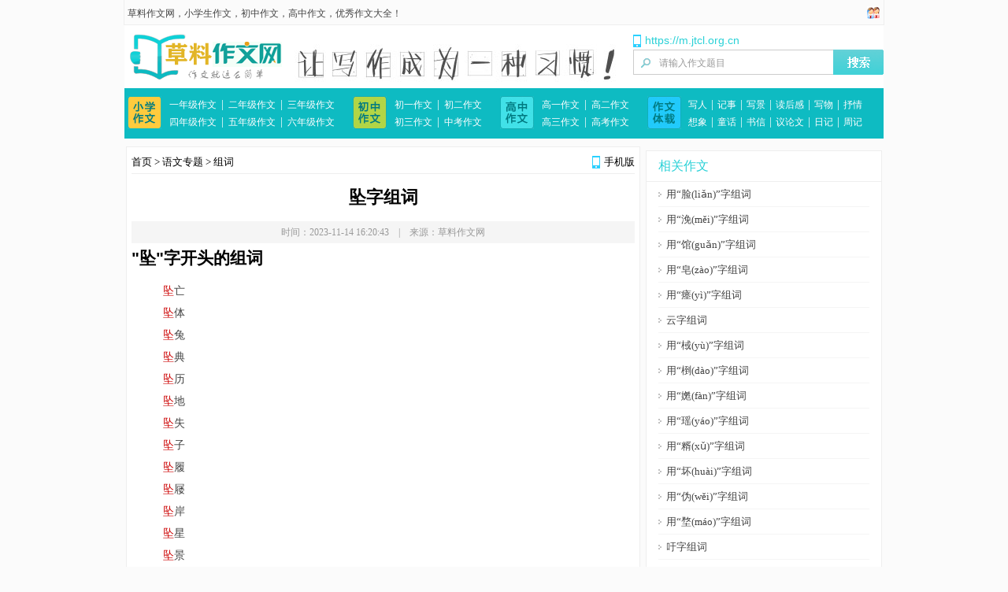

--- FILE ---
content_type: text/html
request_url: https://www.jtcl.org.cn/p/388331.html
body_size: 4131
content:
<!DOCTYPE html PUBLIC "-//W3C//DTD XHTML 1.0 Transitional//EN" "http://www.w3.org/TR/xhtml1/DTD/xhtml1-transitional.dtd"><html xmlns="http://www.w3.org/1999/xhtml">
<head>
<meta http-equiv="Content-Type" content="text/html; charset=utf-8" />
<title>坠字组词_组词_草料作文网</title>
<meta name="keywords" content="" />
<meta name="description" content="坠字组词" />
<meta name="mobile-agent" content="format=xhtml;url=https://m.jtcl.org.cn/p/388331.html">
<meta name="mobile-agent" content="format=html5;url=https://m.jtcl.org.cn/p/388331.html">
<meta http-equiv="Cache-Control" content="no-transform" />
<link href="/kaifamei/css/style.css" rel="stylesheet" type="text/css" />
<script type="text/javascript" src="/kaifamei/js/m.js"></script>

<div class="weizhi">
<div class="left"><a href="https://www.jtcl.org.cn/">草料作文网</a>，<a href="/xiaoxuezuowen">小学生作文</a>，<a href="/chuzhongzuowen">初中作文</a>，<a href="/gaozhongzuowen">高中作文</a>，<a href="https://www.jtcl.org.cn/">优秀作文大全</a>！</div>
<div class="right"> </div>
</div>
<div class="top">
<div class="logo_tu">
<div class="logo"><a href="/"><img src="/kaifamei/picture/logo.gif" alt="草料作文网" border="0" /></a></div>
<div class="login"><div class="header-mobile" title="手机用户请访问 https://m.jtcl.org.cn">https://m.jtcl.org.cn</div><div class="search"><form name="searchform" method="post" action="/e/search/index.php">
<input type="hidden" name="show" value="title,newstext">
<input type="hidden" name="tbname" value="news">
<input type="hidden" name="tempid" value="1">
<p><input type="text" name="keyboard" value="请输入作文题目" onfocus="if(this.value=='请输入作文题目') this.value='';" onblur="if(this.value=='') this.value='请输入作文题目';"></p>
<input type="submit" value="" class="sub">
</form></div></div>
</div>
<div class="nva"><div class="nva_1"><div class="nva_2"><a href="/xiaoxuezuowen"><img src="/kaifamei/picture/nva1.jpg" alt="小学作文" border="0"/></a></div><div class="nva_3"><ul><li><a href="/xiaoxuezuowen/yinianjizuowen">一年级作文</a></li><li>|</li><li><a href="/xiaoxuezuowen/ernianjizuowen">二年级作文</a></li><li>|</li><li><a href="/xiaoxuezuowen/sannianjizuowen">三年级作文</a></li><li><a href="/xiaoxuezuowen/sinianjizuowen">四年级作文</a></li><li>|</li><li><a href="/xiaoxuezuowen/wunianjizuowen">五年级作文</a></li><li>|</li><li><a href="/xiaoxuezuowen/liunianjizuowen">六年级作文</a></li></ul></div><div class="nva_2"><a href="/chuzhongzuowen"><img src="/kaifamei/picture/nva2.jpg" alt="初中作文" border="0"/></a></div><div class="nva_4"><ul><li><a href="/chuzhongzuowen/chuyizuowen">初一作文</a></li><li>|</li><li><a href="/chuzhongzuowen/chuerzuowen">初二作文</a></li><li><a href="/chuzhongzuowen/chusanzuowen">初三作文</a></li><li>|</li><li><a href="/chuzhongzuowen/zhongkao">中考作文</a></li></ul></div><div class="nva_2"><a href="/gaozhongzuowen"><img src="/kaifamei/picture/nva3.jpg" alt="高中作文" border="0"/></a></div><div class="nva_4"><ul><li><a href="/gaozhongzuowen/gaoyizuowen">高一作文</a></li><li>|</li><li><a href="/gaozhongzuowen/gaoerzuowen">高二作文</a></li><li><a href="/gaozhongzuowen/gaosanzuowen">高三作文</a></li><li>|</li><li><a href="/gaozhongzuowen/gaokao">高考作文</a></li></ul></div><div class="nva_2"><a href="/ticai"><img src="/kaifamei/picture/nva4.jpg" alt="作文体裁" border="0"/></a></div><div class="nva_5"><ul><li><a href="/ticai/xierenzuowen">写人</a></li><li>|</li><li><a href="/ticai/jishizuowen">记事</a></li><li>|</li><li><a href="/ticai/xiejingzuowen">写景</a></li><li>|</li><li><a href="/ticai/duhougan">读后感</a></li><li>|</li><li><a href="/ticai/zhuangwuzuowen">写物</a></li><li>|</li><li><a href="/ticai/shuqingzuowen">抒情</a></li><li><a href="/ticai/xiangxiangzuowen">想象</a></li><li>|</li><li><a href="/ticai/tonghuazuowen">童话</a></li><li>|</li><li><a href="/ticai/xiexinzuowen">书信</a></li><li>|</li><li><a href="/ticai/yilunwen">议论文</a></li><li>|</li><li><a href="/ticai/riji">日记</a></li><li>|</li><li><a href="/ticai/zhouji">周记</a></li></ul></div></div>
<div class="zw_fx"><script type="text/javascript" src="/d/js/acmsd/thea8.js"></script></div>
</div>
</div>

<div id="content"><div id="main"><div id="article"><div class="path"><em><a href="https://m.jtcl.org.cn/p/388331.html" target="_blank">手机版</a></em><a href="/">首页</a>&nbsp;>&nbsp;<a href="/p/">语文专题</a>&nbsp;>&nbsp;<a href="/p/zuci/">组词</a></div>
<h1>坠字组词</h1>
<div class="info">时间：2023-11-14 16:20:43　|　来源：草料作文网</div>
<div class="content">

              
              
                    
                        <h2 class="fontsize16 m-1">"坠"字开头的组词</h2>
                        
                                                        <ol>
                                                                    <li><em>坠</em>亡</li>
                                                                    <li><em>坠</em>体</li>
                                                                    <li><em>坠</em>兔</li>
                                                                    <li><em>坠</em>典</li>
                                                                    <li><em>坠</em>历</li>
                                                                    <li><em>坠</em>地</li>
                                                                    <li><em>坠</em>失</li>
                                                                    <li><em>坠</em>子</li>
                                                                    <li><em>坠</em>履</li>
                                                                    <li><em>坠</em>屦</li>
                                                                    <li><em>坠</em>岸</li>
                                                                    <li><em>坠</em>星</li>
                                                                    <li><em>坠</em>景</li>
                                                                    <li><em>坠</em>欢</li>
                                                                    <li><em>坠</em>毁</li>
                                                                    <li><em>坠</em>湮</li>
                                                                    <li><em>坠</em>琴</li>
                                                                    <li><em>坠</em>甑</li>
                                                                    <li><em>坠</em>睫</li>
                                                                    <li><em>坠</em>绪</li>
                                                                    <li><em>坠</em>胎</li>
                                                                    <li><em>坠</em>胡</li>
                                                                    <li><em>坠</em>脚</li>
                                                                    <li><em>坠</em>落</li>
                                                                    <li><em>坠</em>言</li>
                                                                    <li><em>坠</em>逸</li>
                                                                    <li><em>坠</em>遗</li>
                                                                    <li><em>坠</em>镫</li>
                                                                    <li><em>坠</em>涎丸</li>
                                                                    <li><em>坠</em>马妆</li>
                                                                    <li><em>坠</em>兔收光</li>
                                                                    <li><em>坠</em>入深渊</li>
                                                                    <li><em>坠</em>机理论</li>
                                                                    <li><em>坠</em>欢可拾</li>
                                                                    <li><em>坠</em>欢重拾</li>
                                                                    <li><em>坠</em>混飘茵</li>
                                                                    <li><em>坠</em>溷飘茵</li>
                                                                    <li><em>坠</em>茵落混</li>
                                                                    <li><em>坠</em>茵落溷</li>
                                                            </ol>
                                                    
                        
                        
                        <h2 class="fontsize16 m-1">"坠"字中间的组词</h2>
                        
                            
                            <ol>
                                                                    <li>偏<em>坠</em>散</li>
                                                                    <li>金<em>坠</em>儿</li>
                                                                    <li>加膝<em>坠</em>渊</li>
                                                                    <li>呱呱<em>坠</em>地</li>
                                                                    <li>孤学<em>坠</em>绪</li>
                                                                    <li>执鞭<em>坠</em>镫</li>
                                                                    <li>月<em>坠</em>花折</li>
                                                                    <li>毛遂<em>坠</em>井</li>
                                                                    <li>河南<em>坠</em>子</li>
                                                                    <li>瓶<em>坠</em>簪折</li>
                                                                    <li>緑珠<em>坠</em>楼</li>
                                                                    <li>绿珠<em>坠</em>楼</li>
                                                                    <li>道士<em>坠</em>驴</li>
                                                                    <li>遗声<em>坠</em>绪</li>
                                                                    <li>遗珥<em>坠</em>簪</li>
                                                                    <li>遗篇<em>坠</em>款</li>
                                                                    <li>遗簪<em>坠</em>履</li>
                                                                    <li>遗簪<em>坠</em>屦</li>
                                                                    <li>遗簪<em>坠</em>珥</li>
                                                                    <li>遗簪<em>坠</em>舄</li>
                                                                    <li>遗编<em>坠</em>简</li>
                                                                    <li>飘籓<em>坠</em>溷</li>
                                                                    <li>飘藩<em>坠</em>混</li>
                                                                    <li>井底<em>坠</em>银瓶</li>
                                                                    <li>磨扇<em>坠</em>着手</li>
                                                                    <li>如<em>坠</em>五里雾中</li>
                                                                    <li>爱则加诸膝，恶则<em>坠</em>诸</li>
                                                                    <li>进人若将加诸膝，退人若将<em>坠</em>诸渊</li>
                                                            </ol>
                                                    
                        
                        
                        <h2 class="fontsize16 m-1">"坠"字结尾的组词</h2>
                        
                            
                            <ol>
                                                                    <li>下<em>坠</em></li>
                                                                    <li>不<em>坠</em></li>
                                                                    <li>交<em>坠</em></li>
                                                                    <li>倾<em>坠</em></li>
                                                                    <li>偏<em>坠</em></li>
                                                                    <li>僵<em>坠</em></li>
                                                                    <li>凋<em>坠</em></li>
                                                                    <li>危<em>坠</em></li>
                                                                    <li>吊<em>坠</em></li>
                                                                    <li>堕<em>坠</em></li>
                                                                    <li>堙<em>坠</em></li>
                                                                    <li>失<em>坠</em></li>
                                                                    <li>崩<em>坠</em></li>
                                                                    <li>弃<em>坠</em></li>
                                                                    <li>弛<em>坠</em></li>
                                                                    <li>扇<em>坠</em></li>
                                                                    <li>排<em>坠</em></li>
                                                                    <li>旷<em>坠</em></li>
                                                                    <li>横<em>坠</em></li>
                                                                    <li>殄<em>坠</em></li>
                                                                    <li>沈<em>坠</em></li>
                                                                    <li>沦<em>坠</em></li>
                                                                    <li>泯<em>坠</em></li>
                                                                    <li>流<em>坠</em></li>
                                                                    <li>湮<em>坠</em></li>
                                                                    <li>溃<em>坠</em></li>
                                                                    <li>漂<em>坠</em></li>
                                                                    <li>澄<em>坠</em></li>
                                                                    <li>玉<em>坠</em></li>
                                                                    <li>瘃<em>坠</em></li>
                                                                    <li>破<em>坠</em></li>
                                                                    <li>绳<em>坠</em></li>
                                                                    <li>网<em>坠</em></li>
                                                                    <li>耳<em>坠</em></li>
                                                                    <li>荒<em>坠</em></li>
                                                                    <li>荡<em>坠</em></li>
                                                                    <li>覆<em>坠</em></li>
                                                                    <li>谪<em>坠</em></li>
                                                                    <li>跌<em>坠</em></li>
                                                                    <li>跕<em>坠</em></li>
                                                                    <li>踣<em>坠</em></li>
                                                                    <li>迷<em>坠</em></li>
                                                                    <li>遗<em>坠</em></li>
                                                                    <li>问<em>坠</em></li>
                                                                    <li>陨<em>坠</em></li>
                                                                    <li>隳<em>坠</em></li>
                                                                    <li>零<em>坠</em></li>
                                                                    <li>頽<em>坠</em></li>
                                                                    <li>项<em>坠</em></li>
                                                                    <li>颓<em>坠</em></li>
                                                                    <li>颠<em>坠</em></li>
                                                                    <li>飘<em>坠</em></li>
                                                                    <li>天花乱<em>坠</em></li>
                                                                    <li>摇摇欲<em>坠</em></li>
                                                                    <li>盲子失<em>坠</em></li>
                                                                    <li>结缘吊<em>坠</em></li>
                                                                    <li>骑者善<em>坠</em></li>
                                                                    <li>龙隐弓<em>坠</em></li>
                                                            </ol><u>本文地址：<a href="https://www.jtcl.org.cn/p/388331.html">坠字组词</a>https://www.jtcl.org.cn/p/388331.html</u>
<div class="contentbottm"><script type="text/javascript">bottm1();</script></div><li class="page"></li>
</div><div class="clear"></div><div class="contents"><script type="text/javascript">news2();</script><div class="jianju5"></div><script type="text/javascript">news3();</script></div></div>

<div id="tui007">
<div class="xuxian"></div>
<p>下一篇作文: <a href='/p/388332.html'>缀字组词</a> </p>
<p>上一篇作文: <a href='/p/388330.html'>醊字组词</a></p>
<div class="xuxian"></div>
<h3>版权声明：</h3>
<p>1、本网站发布的作文《<strong>坠字组词</strong>》为网友原创或整理，版权归原作者所有，转载请注明出处！</p>
<p>2、本网站作文/文章《<strong>坠字组词</strong>》仅代表作者本人的观点，与本网站立场无关，作者文责自负。</p>
<p>3、本网站一直无私为全国中小学生提供大量优秀作文范文，免费帮同学们审核作文，评改作文。对于不当转载或引用本网内容而引起的民事纷争、行政处理或其他损失，本网不承担责任。</p></div></div>
<div id="sidebar">
<div class="mod" style="border:none;"></div>
<div class="mod"><h2>相关作文</h2><ul>
<li><a href="/p/219186.html" title="用“脸(liǎn)”字组词" target="_blank">用“脸(liǎn)”字组词</a></li>
<li><a href="/p/202369.html" title="用“浼(měi)”字组词" target="_blank">用“浼(měi)”字组词</a></li>
<li><a href="/p/295729.html" title="用“馆(guǎn)”字组词" target="_blank">用“馆(guǎn)”字组词</a></li>
<li><a href="/p/210670.html" title="用“皂(zào)”字组词" target="_blank">用“皂(zào)”字组词</a></li>
<li><a href="/p/210720.html" title="用“瘗(yì)”字组词" target="_blank">用“瘗(yì)”字组词</a></li>
<li><a href="/p/390588.html" title="云字组词" target="_blank">云字组词</a></li>
<li><a href="/p/197091.html" title="用“棫(yù)”字组词" target="_blank">用“棫(yù)”字组词</a></li>
<li><a href="/p/198027.html" title="用“椡(dào)”字组词" target="_blank">用“椡(dào)”字组词</a></li>
<li><a href="/p/175006.html" title="用“嬎(fàn)”字组词" target="_blank">用“嬎(fàn)”字组词</a></li>
<li><a href="/p/208649.html" title="用“瑶(yáo)”字组词" target="_blank">用“瑶(yáo)”字组词</a></li>
<li><a href="/p/216240.html" title="用“糈(xǔ)”字组词" target="_blank">用“糈(xǔ)”字组词</a></li>
<li><a href="/p/170630.html" title="用“坏(huài)”字组词" target="_blank">用“坏(huài)”字组词</a></li>
<li><a href="/p/155525.html" title="用“伪(wěi)”字组词" target="_blank">用“伪(wěi)”字组词</a></li>
<li><a href="/p/172664.html" title="用“堥(máo)”字组词" target="_blank">用“堥(máo)”字组词</a></li>
<li><a href="/p/391464.html" title="吁字组词" target="_blank">吁字组词</a></li>
<li><a href="/p/153616.html" title="用“世(shì)”字组词" target="_blank">用“世(shì)”字组词</a></li>
<li><a href="/p/387826.html" title="葄字组词" target="_blank">葄字组词</a></li>
<li><a href="/p/227646.html" title="用“蠛(miè)”字组词" target="_blank">用“蠛(miè)”字组词</a></li>
<li><a href="/p/153611.html" title="用“丸(wán)”字组词" target="_blank">用“丸(wán)”字组词</a></li>
<li><a href="/p/231092.html" title="用“跳(tiào)”字组词" target="_blank">用“跳(tiào)”字组词</a></li>
<li><a href="/p/308122.html" title="用“髠(kūn)”字组词" target="_blank">用“髠(kūn)”字组词</a></li>
<li><a href="/p/187944.html" title="用“折(shé)”字组词" target="_blank">用“折(shé)”字组词</a></li>
<li><a href="/p/229686.html" title="用“谄(chǎn)”字组词" target="_blank">用“谄(chǎn)”字组词</a></li>
<li><a href="/p/221874.html" title="用“蓇(gū)”字组词" target="_blank">用“蓇(gū)”字组词</a></li>
<li><a href="/p/233723.html" title="用“轝(yú)”字组词" target="_blank">用“轝(yú)”字组词</a></li>
<li><a href="/p/210706.html" title="用“癈(fèi)”字组词" target="_blank">用“癈(fèi)”字组词</a></li>
<li><a href="/p/230555.html" title="用“跄(qiàng)”字组词" target="_blank">用“跄(qiàng)”字组词</a></li>
<li><a href="/p/165618.html" title="用“命(mìng)”字组词" target="_blank">用“命(mìng)”字组词</a></li>
<li><a href="/p/293197.html" title="用“颱(tái)”字组词" target="_blank">用“颱(tái)”字组词</a></li>
<li><a href="/p/163260.html" title="用“匾(biǎn)”字组词" target="_blank">用“匾(biǎn)”字组词</a></li>
</ul></div>
</div></div>
<div class="footerwrap"><div id="footer">
<div>免责声明：本站所发表的作文版权归原作者所有，若发现非授权的原创作品，请第一时间联系本站删除！</div>
<div>皖ICP备2021005750号-2 CopyRight &copy; 2019-2024 作文成就未来，请记住本站域名<a href="https://www.jtcl.org.cn/">草料作文网</a>【草料作文网】</div></div></div>
</body></html>

--- FILE ---
content_type: text/css
request_url: https://www.jtcl.org.cn/kaifamei/css/style.css
body_size: 7697
content:
@charset "gb2312";



body,ul,li,h1,h2,h3,p,form{margin:0;padding:0;}

body{line-height:200%; background:#fbfbfb; color:#444; font-size:14px;}

h1,h2,h3{ font-weight:normal; font-family: "Microsoft YaHei", "微软雅黑", "Arial", "SimSun", "宋体";}

ul,li{ list-style:none;}

img{ border:none;}

a{color:#444; text-decoration:none;}

a:hover{color:red;}

#content{ overflow:hidden; zoom:1; margin-top:5px;}

#header,#content,#footer{margin-left:auto; margin-right:auto; width:960px;}

#main{float:left; width:653px;}

#main1{float:left; width:653px; }

#sidebar{float:right; width:300px; }

em{font-weight:normal;font-style:normal;color:#c00;/*border-bottom:1px solid #aaa;padding-bottom:1px;*/}

.jinfan{border-bottom:1px dashed #cdcdcd;padding-bottom:10px;margin-bottom:10px}
.jinfan i{font-size:13px;color:#af9100;font-style:normal}
.jinfan em{font-style:normal;color:red}

.zdbt {font-size:20px;color:#EE3B3B;margin:5px 1px;font-weight:400;font-family:"Open Sans",system-ui,"Microsoft Yahei",sans-serif}
.mcon{margin:2px;clear:both;width:100%;}

#zicontent ul{line-height:1.5em;list-style-type:disc;margin:.3em 0 0 1.5em;padding:0}
#zicontent ol{line-height:1.5em;margin:.3em 0 0 2.4em;padding:0;font-size:14px}
#zicontent ol ol{margin-left:0;color:#af9100;list-style-type:none}
#zicontent li{margin-bottom:.1em;font-size:14px}
#zicontent,#zicontent a,#zicontent b,#zicontent p,#zicontent strong{font-size:14px}

.logo{float:left;margin-top:0px;}

.menu{float:right; line-height:52px; width:650px; position:relative;}

.menu a{margin:0 10px 0 15px; font-size:16px; font-family: "Microsoft YaHei", "微软雅黑", "Arial", "SimSun", "宋体";}

.users{font-size:14px; font-family: "Microsoft YaHei", "微软雅黑", "Arial", "SimSun", "宋体";}

.xuxian {border-top:1px dashed #cccccc;height: 1px;overflow:hidden;}

/* tou------------------------------- */

.globalMain{font-size:12px; font-family: "Microsoft YaHei", "微软雅黑", "Arial", "SimSun", "宋体"; width:964px; margin:0 auto;}

.weizhi{ width:964px; height:31px; margin:0px auto; clear:both; font-size:12px;border:1px solid #eee;border-top:none;}

.weizhi .left{float:left; height:28px; text-align:left; padding-top:3px;padding-left:4px;}

.weizhi .left a:hover {text-decoration:underline;}

.weizhi .right{ float:right; background:url(../images/zc.png) no-repeat left; height:28px; color:#878787; padding-left:21px;padding-top:3px; font-size:12px;}

.top{ width: 964px; height:auto; clear:both; margin:0px auto; background:#FFFFFF;}

.logo_tu{ width:964px; height:80px; clear:both; margin:0px auto; background:url(../images/tu.jpg) center no-repeat;}

.logo{ width:200px; height:80px; float:left; padding:0px 0px 0px 0px;}

.login{ width:318px; float:right; text-align:right; height:23px; line-height:23px; padding:8px 0px 0px 0px; color:#D4D4D4;}

.login a:link,  .login a:visited{color:#808080;font-size:12px;font-weight:normal;text-decoration:none;}

.login a:hover, .login a:active {color:#20C1C9;font-size:12px;font-weight:normal;text-decoration: underline;}



.nva{ width:964px; background:#fbfbfb url(../images/nav.png) top repeat-x; margin:0px auto; height: auto;clear:both}

.nva_1{width:964px; height:auto; margin:auto; clear:both; padding-top:10px;padding-left:4px;}

.nva_2{ width:43px; height:42px; float:left; padding-right:7px;}

.nva_3{ width:236px; float:left; height:auto; line-height:21px;}

.nva_3 ul{ margin:0px; padding:0px; clear:both;}

.nva_3 li{ float:left; line-height:21px; padding:0px 3px 0px 3px; color:#FFFFFF}

.nva_3 a:link,  .nva_3 a:visited{color:#FFFEFF;font-size:12px;font-weight:normal;text-decoration:none;}

.nva_3 a:hover, .nva_3 a:active {color:#fff700;font-size:12px;font-weight:normal;text-decoration:underline;}

.nva_4{ width:137px; float:left; height:auto; line-height:21px;}

.nva_4 ul{ margin:0px; padding:0px; clear:both;}

.nva_4 li{ float:left; line-height:21px; padding:0px 3px 0px 3px; color:#FFFFFF}

.nva_4 a:link,  .nva_4 a:visited{color:#FFFEFF;font-size:12px;font-weight:normal;text-decoration:none;}

.nva_4 a:hover, .nva_4 a:active {color:#fff700;font-size:12px;font-weight:normal;text-decoration:underline;}

.nva_5{ width:250px; float:left; height:auto; line-height:21px;}

.nva_5 ul{ margin:0px; padding:0px; clear:both;}

.nva_5 li{ float:left; line-height:21px; padding:0px 3px 0px 2px; color:#FFFFFF}

.nva_5 a:link,  .nva_5 a:visited{color:#FFFEFF;font-size:12px;font-weight:normal;text-decoration:none;}

.nva_5 a:hover, .nva_5 a:active {color:#fff700;font-size:12px;font-weight:normal;text-decoration:underline;}

.zw_fx{ width:960px; height:auto; clear:both; margin:0px auto;padding-top:15px;}

.hanggao1{ height:0px; font-size:1px; line-height:1px; clear:both;}

.h10{height:5px;font-size:0px;line-height:0px;}

.qq_login{display:inline-block;background:url(../images/qqlogin.png) no-repeat;_background:url(../images/qqlogin.png) no-repeat;text-indent:0px;width:76px;}

.fabu {text-align:center; padding-top: 13px;height:70px;clear:both;}

.iclogin { padding: 8px 45px 12px 45px;height:45px;clear:both;}

.fl, .fr { display: inline; float: left; }

.fr { float: right; }

.item{margin:0 0 8px; float:left; width:320px; height:350px; border:1px solid #efefef; border-radius:5px 5px 0 0;  background:#FFF; font-family: "Microsoft YaHei", "微软雅黑", "Arial", "SimSun", "宋体";}.item h2{ background:#fff; padding:5px 10px; font-size:16px; border-bottom:1px solid #eee;}.item h2 a{color:#2ad1d7;}.item ul{margin:5px 10px;}.item li{padding:5px 0; height:20px; overflow:hidden; display:block;}.f2{margin-left:8px;}.f1{margin-left:0px;}.item a:hover, .item a:active {text-decoration:underline;}

.item ul li{font-size:14px;background:url(../images/ico5.gif) no-repeat left;padding-left:10px;}

#box{float:left; position:relative;width:300px;}.div1{width:300px;}.div2{position:fixed;_position:absolute;top:0;z-index:300;}

.jianju5{margin-top:5px;}

#bottom1{margin-top:5px;}

/* tou----------------float:right------------------ */

.newsatt {overflow:hidden; text-align:center; margin-top:0px;border-bottom:1px solid #eee;padding-bottom:0px;}

.news {overflow:hidden; float:right; margin-top:10px;height:280px; width:336px;}

#bottom1 {overflow:hidden; text-align:center;padding-bottom:3px;}

.word {background:url(../images/word.gif) no-repeat left; padding-left:20px;}

.word a{ font-size:15px; color:#0000cc; text-decoration:underline;}

.word1 {padding-left:20px;padding:1px 0; text-align:center;}

.word1 a{ font-size:15px; color:red; text-decoration:underline;}

.fabu {text-align:center; padding-top: 5px; padding-bottom: 5px;}

.header-mobile {float:left;background:url(../images/mobile-icon.png) no-repeat left;padding-left:15px;color:#2ad1d7;font-family: "Microsoft YaHei", "微软雅黑", "Arial", "SimSun", "宋体";}

.search {height:34px;float:right;margin-top:0px;width:318px;}

.search a.tg,.search a.tg:visited {float:left;height:30px;display:block;line-height:30px;background:url(../images/serbg.png) repeat-x;color:#666666;widtH:80px;text-align:center;position:absolute;top:0px;right:0px;border:1px solid #C1C1C1}

.search a.tg:hover {background:#464646; text-decoration:none;color:#fff;border:1px solid #464646}

.search p {outline:none;float:left;width:218px;height:18px;padding:6px 5px 6px 30px;border:1px solid #ccc;border-right:0 none;overflow:hidden;background:#fff url(../images/menubg.png) no-repeat -105px -50px}

.search p input{width:218px;height:18px;border:0 none;outline:none;font:12px/18px arial;color:#999;*font:14px/17px arial;}

.search .ipt {border:1px solid #C1C1C1;font-size:14px;width:223px;padding:0px 6px;color:#A9A9B3;background:#fff;border-right:none}

.search .sub {float:left;border:none;width:64px;line-height:32px;height:32px;background:url(../images/menubg.png) no-repeat 0 -44px;color:#666666; cursor:pointer}

.search .sub:hover {filter:alpha(opacity=80); /*IE*/-moz-opacity:0.8; /*MOZ , FF*/opacity:0.8; /*CSS3, FF1.5*/}



.contents {margin:0 auto; width:640px;}

.topnav{height:37px; padding-top:5px; padding-bottom:0px; margin:0 auto; width:640px;}

.topnav b{width:100px; height:32px; line-height:32px; float:left; font-size:14px; font-weight:100; margin:0 56px;}

.topnav b a{padding-left:33px; display:block; width:67px; height:32px; color:#ce0000}

.topnav b a:hover{color:#ff0000;text-decoration:underline;}

.topnav .b1{background:url(../images/top01.gif) no-repeat;}

.topnav .b2{background:url(../images/top02.gif) no-repeat;}

.topnav .b3{background:url(../images/top03.gif) no-repeat;}

.topnav .b4{background:url(../images/top04.gif) no-repeat;}

.contents center {color:red;font-size:15px;}



.hotsearch{ font-size:12px;}

.hotsearch,.hotsearch a{ color:#666;}

.info{ background:#f5f5f5;color:#999;text-align:center; font-size:12px;}

.info em{font-family: "Georgia";font-size:16px;margin:0 2px;font-style:normal;color: #ba2636;font-weight: bold;}



.channel1{padding:15px 20px 5px; background:#FFF; border:1px solid #eee; margin-bottom:8px;}

.channel1 h1{margin:0 0 15px; font-size:1.5em; color:#2ad1d7;}

.channel{padding:15px 20px 5px; background:#FFF; border:1px solid #eee;}

.channel h1{margin-bottom:15px; font-size:16px; color:#2ad1d7; border-bottom:1px solid #eee;padding-bottom:10px;}

.channel a{color:#2ad1d7;}

.childs{}

.childs a{margin:0 10px 15px 0; line-height:18px; width:80px; text-align:center; font-size:12px; padding:1px 5px; white-space:nowrap; display:inline-block; border-radius: 3px; background:#2ad1d7; color:#fff;}

.childs a:hover{background:#0f969b;}



.alist{padding:5px 20px 10px; margin-top:5px; background:#FFF; border:1px solid #eee;}

.alist li{padding:15px 0; border-bottom:1px dashed #e9e9e9;}

.alist h3{background:url(../images/ico5.gif) no-repeat left;padding-left:10px;font-size:18px;}

.alist h3 a{color:#000;}

.alist h3 a:hover{color:#ff0000;text-decoration:underline;}

.alist .desc{font-size:12px; color:#666;}

.alist {color:#999; font-size:12px;}

.alist li.page{ border-bottom:none; text-align:right; padding:20px 0; font-size:14px;}

.alist li.page a{padding:5px 10px;border:1px solid #cecfce;margin:0 0 0 1px;color:#454545;background:#fff;}

.alist li.page a:hover{border:1px solid #26d1d7;}

.alist li.page .current{ background:#26d1d7; padding:6px 11px; color:#fff;margin:0 0 0 1px;font-weight:bold;}



.content li.page{ border-bottom:none; text-align:center; padding:0px 0px 5px; font-size:14px;}

.content li.page a{padding:5px 10px;border:1px solid #26d1d7 ;margin:0 0 0 3px;color:#454545;background:#fff;}

.content li.page a:hover{border:1px solid #26d1d7;font-weight:bold;}

.content li.page .current{ background:#26d1d7; padding:6px 11px; color:#fff;margin:0 0 0 3px;font-weight:bold;}



.mod{margin-bottom:5px; border:1px solid #eee; background:#fff; font-family: "微软雅黑", "Microsoft YaHei", Tahoma, Verdana, "宋体";}

.mod h2{padding:5px 15px; font-size:16px; color:#2ad1d7; border-bottom:1px solid #eee;}

.mod ul{margin:0 15px 10px;}

.mod ul li{ line-height:120%; padding:8px 0; border-bottom:1px solid #f5f5f5;}

.mod ul li{font-size:13px;background:url(../images/ico5.gif) no-repeat left;padding-left:10px;}

.clear{font-size:0px;line-height:0px;height:0px;clear:both;overflow:hidden;}

.footerwrap{background:#f0f0f0; border-top:1px solid #ddd; width:100%; padding:10px 0;}

#footer{ text-align:center; font-family: "Microsoft YaHei", "微软雅黑", "Arial", "SimSun", "宋体"; font-size:12px; line-height:20px;}

#footer .links{color:#b5b5b5;}

#footer .links a{margin:0 5px;}



#article{padding:5px 6px; background:#FFF; border:1px solid #eee;}

#authorarticle{margin:5px 6px;}

#tui007{margin-top:5px; overflow: hidden; background:#FFF; border:1px solid #eee;}

#tui007 h2{padding:5px 15px; font-size:16px; color:#2ad1d7; border-bottom:1px solid #eee;}

#tui007 p{margin:0px 10px; font-family: "Microsoft YaHei", "微软雅黑", "Arial", "SimSun", "宋体"; font-size:12px;}

#tui007 h3{margin:0px 10px; font-size:14px;font-weight:bold;}

#article .path{font-size:13px; color:#000;border-bottom:1px solid #eee;}

#article .path a{color:#000;}

#article .path a:hover {color:#ff3300;text-decoration:underline;}

#article .path em{float:right; font-style:normal;background:url(../images/mobile-icon.png) no-repeat left;padding-left:15px;}

#article h1{font-size:22px; color:#000; padding:16px; text-align:center; font-weight:bold; font-family:"微软雅黑", "Microsoft YaHei","宋体" , Tahoma, Verdana ;}

#article .content{margin:5px 0px;}

#article .content p {text-indent: 2em; margin:10px 0px 15px 7px; font-family: "Microsoft YaHei", "微软雅黑", "Arial", "SimSun", "宋体"; color:#000; font-size:16px; line-height:2em;}

#article .content h2 {color:#000;font-weight: bold;}

#article .content p a {color:#000;}

#article .content p a:hover {color:#000;}

#article .content strong {color:#cc0000}

#article .content strong a{color:#cc0000}

#article .content u {position:absolute;top:-999em;}



#authorarticle h2{ background:#f5f5f5; padding:0 10px; font-size:15px;}

#authorarticle li{float:left; width:50%; height:30px; line-height:30px; font-size:12px; display:inline-block; overflow:hidden;}

#authorarticle2{ background:#FFF; border:1px solid #eee;margin-top:5px; overflow: hidden;}

#authorarticle2 h2{padding:5px 15px; font-size:16px; color:#2ad1d7; border-bottom:1px solid #eee;}

#authorarticle2 li{float:left;background:url(../images/you.gif) no-repeat left; padding-left:20px; margin-left:10px;width:43%; height:30px; line-height:30px; font-size:13px; display:inline-block; overflow:hidden;}

#authorarticle2 li a{ color:#0000cc;text-decoration:underline;}

#authorarticle2 li a:hover{color:#ff0000;text-decoration:underline;}

#authorarticle1 h2{ background:#f5f5f5; padding:0 10px; font-size:16px;}

#authorarticle1 ul{border:1px solid #f5f5f5; overflow:hidden; zoom:1;}

#authorarticle1 ul li{width:50%; height:30px; padding:3px 0 0 10px; float:left; font-size:12px;}



#comments{margin-top:5px;clear:both;overflow:hidden; background:#FFF; border:1px solid #eee;}

#comments h2{padding:5px 15px; font-size:16px; color:#2ad1d7; border-bottom:1px solid #eee;}

#comments li{margin:0 0 20px; padding:10px 0 5px; border-bottom:1px dashed #eee; overflow:hidden; zoom:1;}

#comments .cu{float:left; width:48px;}

#comments .cu img{width:40px; height:40px;}

#comments .ci{float:left;width:550px; font-size:12px;}

#comments .ci a{color:#336699;}

#comments .cc{line-height:20px;}

#comments .cd{ color:#999; margin-top:3px;}

#comments .cd a{float:right;}

#comments li.newcomment{border-top:1px solid #ccc; border-bottom:1px solid #ccc; background:#f9f9f9;}

.cmessage{width:606px; padding:5px; height:60px; border:1px solid #ddd; overflow:auto;}

.cbtn{ padding:5px 15px; background:#F16E50; border:none; color:#fff;}



.author{padding:20px 10px; overflow:hidden; zoom:1;}

.authoravatar{ text-align:center;}

.mod ul.authorinfo{margin:0;padding:0; margin-left:10px; overflow:hidden;zoom:1;}

.mod ul.authorinfo li {float:left; margin-right:10px; line-height:25px;}

.author h3{line-height:18px; margin-bottom:8px; width:135px; overflow:hidden;}

.author h3 a{font-size:18px; }

.signature{margin:15px 10px 0; font-size:12px; background:#f9f9f9; padding:8px 10px; -moz-border-radius: 5px;-webkit-border-radius: 5px;border-radius:5px; color:#999;}

a.dobtn{border:1px solid #F16E50; border-radius:3px; background:#F16E50; color:#fff; padding:0 10px; font-size:12px; line-height:25px; display:inline-block;}



.likeitem {margin: 20px 0;text-align: center;}

.likeitem em.likenum {background: #F16E50;color: white; text-align:center;padding: 8px 20px; font-style: normal;}

.likeitem em.dolike {padding: 8px 20px 8px 45px;font-style: normal;background: url(../images/like.png) no-repeat 12px 8px #F16E50;color: white;margin: 0 3px;}



.mod{right:20px;}

.mod a:hover {text-decoration:underline;}

.menu ul{ margin:10px 0 0; line-height:36px; display:inline-block; width:100%;}

.menu ul li{padding:0 10px; position:relative;}

.channels{width:350px; float:left;}

.nologin,.loginuser{float:right;}

.loginuser em {margin: 6px 0 0 3px;border-style: solid dashed dashed;border-color: transparent;border-top-color: #999;font-size: 0;width: 0;height: 0;line-height: 0;border-width: 3px 3px 0;}

.loginuser u {position: relative;z-index: 105; text-decoration: none; font-size:16px;}

.loginuser i {position: absolute;display: block;height: 35px;width: 100%;top: 0;left: 0;}

.subnav{z-index:1000;line-height:30px; background:#fff; padding:5px 10px; width:100px; font-size:12px; position:absolute;top:36px; left:0; border-right:1px solid #eee; border-bottom:1px solid #eee; display:none;}

.navhover{ background:#fff;}



.headline{padding:15px 10px 10px; overflow:hidden; zoom:1; border:1px solid #eee; background:#fff; margin-bottom:15px;}

.hdpic{float:left; width:200px;}

.hdtext{float:right; width:400px; margin-left:18px;}

.hdtext em{ display:block; line-height:15px; font-size:11px; color:#999;}



.elitemembers{overflow:hidden; zoom:1; padding:5px 8px; border:1px solid #eee; background:#fff;}

.elitemembers ul{margin:10px 0; overflow:hidden;}

.elitemembers h2 em{float:right; font-size:12px; font-style:normal;}

.elitemembers li{float:left; width:60px; height:60px; margin:4px;}



.register{background:#FFF6EE; border:1px solid #f8e9db;-moz-border-radius: 3px;-webkit-border-radius: 3px;border-radius: 3px; padding:10px;}

.joinin{border:1px solid #F16E50; background:#F16E50; color:#fff; padding:1px 15px 3px;}

a.joinin:hover{ border:1px solid #eee; background:#fff; color:#F16E50;}

img.useravatar{width:60px; height:60px; float:left; margin-right:15px;}



.cpic{ overflow:hidden; margin:10px 0; width:640px; }

.ccpic{height:150px; overflow:hidden; position:relative;}

.ccpic a{filter:alpha(opacity = 70);opacity:0.7;}

.ccpic a:hover{opacity:1;}

.ccpic p{ position:absolute; top:122px; padding:0 5px; width:300px; background:#000; color:#fff;filter:alpha(opacity = 50);opacity:0.5; display:block;}

.ccpic a:hover p{opacity:0.8;}

.cpic-l{float:left; width:320px;}

.cpic-r{float:right; width:320px;}

.carea{padding:10px; border:1px solid #eee; background:#fff; margin-bottom:15px;}

.carea a:hover{text-decoration:underline;}

.carea-list{overflow:hidden; zoom:1;}

.carea-list li{float:left; width:50%; height:30px; line-height:30px; display:inline-block; overflow:hidden;}

.carea h2{background:#f5f5f5; font-size:16px;}

.carea h2 a{color:#F16E50; font-size:16px;}



#friendlinks{width:960px; margin:15px auto; background:#fff; border:1px solid #eee;}

#friendlinks h2{ line-height:30px; padding:5px 10px; background:#f5f5f5;}

#friendlinks .links{margin:5px 10px; line-height:24px;}

#friendlinks a{margin-right:10px; white-space:nowrap; display:inline-block;}



#friendlinksa{width:960px; margin:10px auto; background:#fff; border:1px solid #eee;}

#friendlinksa h2{ line-height:30px; padding:2px 10px; background:#f5f5f5; font-size:16px;}

#friendlinksa .linksa{margin:5px 10px; line-height:24px;}

#friendlinksa a{white-space:nowrap; display:inline-block; font-size:12px;border: 1px solid #e5e5e5;margin: 0 5px 5px 0;padding:0 5px;}

#friendlinksa a:hover {text-decoration:underline;}



.tjfl{ border:1px solid #00cccc;background:#FFF; width:958px;height:auto;margin:0 auto;clear:both;overflow:hidden;margin-bottom:5px; margin-top:5px;}

.tjfl_box{ padding:5px 10px;}

.tjfl_box ul li{ border-top:1px dotted #CCCCCC; line-height:25px; display:block;list-style:none;} 

.tjfl_box ul li.tjfl1{ border:0px;}

.tjfl_box ul li a{ margin:0 5px;font-size:12px;}

.tjfl_box ul li b{font-size:12px;}

.tjfl_box ul li b{font-size:12px;text-decoration:none;color:#FFF; display:inline-block; background:url(../images/tjfl.jpg) no-repeat;width: 63px;height: 19px;line-height: 19px;padding-left: 3px;}

.tjfl_box ul li span a{text-decoration:none;color:#0066ff;}



.hanggao1{ height:10px; font-size:1px; line-height:1px; clear:both;}

.channel2{padding:15px 20px 5px; background:#FFF; border:1px solid #eee;}

.channel2 h1{margin:0 0 15px; font-size:1.5em; color:#2ad1d7;}

.zwtc1{ width:964px; height:auto; clear:both; margin:0px auto;}

.zwtc{ width:964px; height:auto; clear:both; margin:0px auto;}

.zwtc_title1 li {float:left;margin-left:20px;line-height:35px;}

.zwtc_title1 li a{font-size:14px;font-weight:bold;color:#1ab8b9;}

.zwtc_title1{ width:954px; height:36px; clear:both; background:url(../images/tc8.jpg) no-repeat; padding-right:10px;}

.zwtc_title1 ul{margin:0px; padding:0px; clear:both;}

.zwtc_b{ background:url(../images/tc1.jpg) repeat-y; height:268px; width:964px; clear:both; padding-top:14px;}

.zwtc_b ul{margin:0px; padding:0px; clear:both;}

.zwtc_b li{ float:left; width:285px; line-height:25px; text-align:left; padding-left:25px;}

.zwtc_b li  a:link,  .zwtc_b li  a:visited{color:#808080;font-size:12px;font-weight:normal;text-decoration:none;}

.zwtc_b li  a:hover, .zwtc_b li  a:active {color:#ff3300;font-size:12px;font-weight:normal;text-decoration:underline;}

.zwtc_b .lei{ float:left; color:#15BCC4; width:77px; text-align:left;}

.zwtc_b .lei a:link{color:#15BCC4;}

.zwtc_b .lei a:visited{color:#15BCC4;}

.zwtc_b .lei_tit{ float:left;}

.zwtc_b .riqi{ float:right; color:#BDBDBD; font-family:"宋体"; padding-right:5px;}

.zwtc_c{ background:url(../images/tc2.jpg) repeat-y; height:5px; width:964px; clear:both; font-size:0px; line-height:0px; overflow:hidden;}



.infotj {background: none repeat scroll 0 0 #FFFFFF;}

.infonav_box {padding: 10px}

.infonav_box ul li.noborder {border: 0 none;}

.infonav_box ul li.bg {background:#f5f8fd none repeat scroll 0 0;}

.infonav_box ul li {border-top: 1px dotted #CCCCCC;line-height: 40px;}

.infonav_box ul li a {margin: 0 5px;font-size:12px;color:#555;}

.infonav_box ul li a:hover {color:#cc0000;text-decoration: underline;}

.infonav_box ul li strong a {font-size:14px;color: #EC5109;text-decoration: none;}

.context, .context p, .context a, .context pre { line-height: 2em; font-size: 16px; }
.context ol, .context ul { margin-left: 40px; }
.context ol li, .context ul li { line-height: 2em; }
.context ol li { list-style-type: decimal; }
.context ul li { list-style: url(images/zt_con_li.gif);}
.context h3,.context h4,.context h5{border-bottom:#eee 1px solid;padding-bottom:5px;margin-bottom:20px}
.context h2{font-size:16px;font-weight:normal;padding:10px 20px 9px 20px;line-height:18px;border-left:4px solid #09f;background-color:#f3f3f3}
.context p embed, .context object { margin: 0 auto }
.context code { background: #FFF8DF; color: #9C2E0E; font-style: italic; padding: 2px 3px; line-height: 2em; }
.context table{border-top:solid 1px #ddd;border-left:solid 1px #ddd;width:100%;margin-bottom:16px}
.context table th{background-color:#f9f9f9;text-align:center}
.context table td,.context table th{border-bottom:solid 1px #ddd;border-right:solid 1px #ddd;padding:5px 10px}
.context .alignleft{float:left;text-align:left;margin-right:10px}
.context .aligncenter{margin: 0 auto;text-align: center;display: block;}
.context .alignright{float:right;text-align:right;margin-left:10px}
.context .wp-caption {border: solid 1px #eee;border-radius: 2px;padding:5px;box-shadow: 2px 2px 0 #fbfbfb;margin-bottom: 15px; max-width:100%;}
.context .wp-caption:hover {border-color: #ddd;}
.context .wp-caption-text {margin:  5px -5px -5px !important;border-radius: 0 0 2px 2px;background-color: #fbfbfb;border-top: 1px solid #eee;padding: 5px 10px;color: #999;}
.context .article_tags { font-size: 12px; line-height: 40px; margin-top: 15px; text-align: center;  }
.context .article_tags .tagcloud{text-align: center;}
.context .img-responsive{display:block;height:auto;max-width:100%}
.context .baishare .bdsharebuttonbox{text-align: center;}
.context .baishare .bdshare-button-style0-24 a, .bdshare-button-style0-24 .bds_more,.bdshare-button-style0-24 .bds_more{float:inherit}
#post_content{word-break:break-all;}
#post_content a{ text-decoration:underline}


.detail-mod .mod-ctn p{line-height:28px;color:#3d464d; margin-bottom:10px;font-size:15px; }
/* .detail-main .z-list li,.detail-main .z-list li a{color:#76c7c0;} */

.z-list{
	display: flex;
	flex-wrap: wrap;
}
.z-list li{
	width:20%;
	height:26px;
	line-height:26px;
	position:relative;
	text-overflow:ellipsis;
	overflow:hidden;
	white-space:nowrap;
	text-indent:17px;
}
.z-list li:before{content:""; position:absolute;width:3px;height:3px;left:6px;top:50%;margin-top:-1px;background:#d2d2d2;}
/* list */


.g-main{
	background:#fff;
	padding:15px 25px 30px 25px;
}

.detail-zi{
	display: flex;
	justify-content: space-between;
	flex-wrap: wrap;
}

.zi-img{
	width:160px;
	height: 160px;
	line-height: 150px;
	border: 1px solid #dbdbdb;
	border-radius: 12px;
	font-size: 130px;
	text-align: center;
	overflow: hidden;
}

.zi-warp{
	width:565px;
	line-height: 28px;
}
.zi-warp span{
	color:#999;
}
.zi-warp span i{
	color: #333;
	font-weight: bold;
}

.zi-py{
	margin-bottom: 10px;
	display: flex;
	flex-wrap: wrap;
}
.zi-py span{
	font-size: 16px;
	margin:0 5px 0 10px;
	display: inline-block;
	position: relative;
}
.zi-py span a{
	width: 18px;
	height: 16px;
	background: url(images/pay.png) no-repeat;
	display: inline-block;
	position: relative;
	top:3px;
	margin-left: 5px;
}
.zi-py span a:hover{
	background: url([data-uri]);
}

.zi-des{
	margin-bottom: 5px;
}
.zi-des p{
	width: 32%;
	display: inline-block;
}

.detail-mod .mod-title{
	font-size:16px;
	font-weight:bold;
	height:26px;
	line-height:26px;
	position:relative;
	margin:30px 0 20px;
	color: #555
}
.detail-mod .mod-title span{
	position:absolute;
	width:10px;
	height:22px;
	left:-25px;
	top:0;
	background:#62d8da;
}

.zi-con{
	line-height: 24px;
}
.zi-con span{
	color: #999;
}
.zi-con em{
	color: #d53030;
}
.zi-con p{
	margin-bottom: 10px;
}
.zi-con .img{
	width: 300px;
	display: block;
	margin: 0 auto;
}

.detail-msg{
	color:#d2d2d2;
	padding: 20px 0 10px;
	font-size: 13px;
}

--- FILE ---
content_type: application/javascript
request_url: https://www.jtcl.org.cn/kaifamei/js/m.js
body_size: 1491
content:
//�豸��ת�б�
(function go_mobile(){
	//��ҳ�ж��Ƿ���ת
	if(location.search==='?refer=dontgoout'){
		localStorage.setItem('jumpToMtools','1');
		return;
	}
	if(window.location.href.length <= 22 || window.location.href == "https://m.jtcl.org.cn/"){
		if(localStorage.getItem('jumpToMtools')){
			return;
		}
	}
	var ua_list = ['UCWEB','ios','mobile','iPhone','iPod','iPad','Android','Nokia','SymbianOS','Symbian','Windows Phone','Phone','Linux armv71','MAUI','UNTRUSTED/1.0','Windows CE','BlackBerry','IEMobile','dream','CUPCAKE','blackberry9500','blackberry9530','blackberry9520','blackberry9550','blackberry9800','webOS','incognito','webmate','s8000','bada','Meizu M8','LG-TU915 Obigo','LGE VX','webOS','Nokia5800','IEMobile'];
	var ua_list_length = ua_list.length,
	ua = window.navigator.userAgent,
	i=0;
	var href = location.href;
	for(i=0; i<ua_list_length; i++){
		if(ua.indexOf(ua_list[i]) !== -1
			&& ua.indexOf('IEMobile') === -1
			&& ua.indexOf('MSIE') === -1){
			var href_arr = href.split('/');
			var href_arr_length = href_arr.length;
			var script_name_real = href_arr[href_arr_length-1];
			if(script_name_real.indexOf('_') && script_name_real.indexOf('JieMeng_zw')==-1){
				var script_name = script_name_real.split('_');
				href = href.replace(script_name_real, script_name[0]);
			}
			href = href.replace('https://www.jtcl.org.cn/', '');
			location.href='https://m.jtcl.org.cn/'+href;
			break;
		}
	}
})();